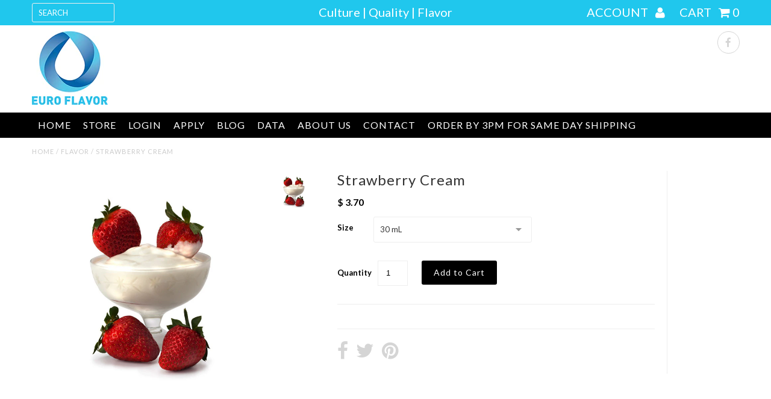

--- FILE ---
content_type: text/html; charset=utf-8
request_url: https://euroflavor.com/products/strawberry-cream
body_size: 16136
content:
<!DOCTYPE html>
<!--[if lt IE 7 ]><html class="ie ie6" lang="en"> <![endif]-->
<!--[if IE 7 ]><html class="ie ie7" lang="en"> <![endif]-->
<!--[if IE 8 ]><html class="ie ie8" lang="en"> <![endif]-->
<!--[if (gte IE 9)|!(IE)]><!--><html lang="en"> <!--<![endif]-->
<head>

  <!-- orankl js -->
  <script type="text/javascript">
  (function e(){var e=document.createElement("script");e.type="text/javascript",e.async=true,e.src="https://www.orankl.com/javascript?store_key=2b8b7539-80f6-47d1-8b45-3fdf5f4aba88";var t=document.getElementsByTagName("script")[0];t.parentNode.insertBefore(e,t)})();
  </script>
  <!-- end orankl js -->
    


    
    
  
  
  

  
  
  <link href='//fonts.googleapis.com/css?family=Lato:300,400,700' rel='stylesheet' type='text/css'>
    
  
  
     

  
     

  
    

  
       

  
    
  
  
  
  
  
  
  
  
      

  
   
  
  
     
  
  
      

  <meta charset="utf-8" />
  
  


  <!-- Basic Page Needs
================================================== -->

  <title>
    Strawberry Cream &ndash; EuroFlavor
  </title>
  
  <link rel="canonical" href="https://euroflavor.com/products/strawberry-cream" />


  <!-- CSS
================================================== -->

  <link href="//euroflavor.com/cdn/shop/t/4/assets/stylesheet.css?v=65415657485694089891454369337" rel="stylesheet" type="text/css" media="all" />
  <link href="//euroflavor.com/cdn/shop/t/4/assets/font-awesome.css?v=41792228249477712491438190088" rel="stylesheet" type="text/css" media="all" />
  <link href="//euroflavor.com/cdn/shop/t/4/assets/flexslider.css?v=105647861003213159211670951895" rel="stylesheet" type="text/css" media="all" />
  <link href="//euroflavor.com/cdn/shop/t/4/assets/queries.css?v=30557484227434305691438190094" rel="stylesheet" type="text/css" media="all" />
  <link href="//euroflavor.com/cdn/shop/t/4/assets/jquery.fancybox.css?v=104162483970582396141674755691" rel="stylesheet" type="text/css" media="all" />
  <link href="//euroflavor.com/cdn/shop/t/4/assets/jquery.fs.selecter.css?v=158034278247954282271438190090" rel="stylesheet" type="text/css" media="all" />
  <link href="//euroflavor.com/cdn/shop/t/4/assets/custom.css?v=111603181540343972631438190093" rel="stylesheet" type="text/css" media="all" />

  <!--[if LTE IE 8]>
  <link href="//euroflavor.com/cdn/shop/t/4/assets/gridlock.ie.css?v=133506513823680828761438190089" rel="stylesheet" type="text/css" media="all" />  
  <![endif]--> 
    <!--[if IE 7]>
  <link href="//euroflavor.com/cdn/shop/t/4/assets/font-awesome-ie7.css?v=111952797986497000111438190088" rel="stylesheet" type="text/css" media="all" />
  <![endif]-->

  <!-- JS
================================================== -->


  <script type="text/javascript" src="//ajax.googleapis.com/ajax/libs/jquery/1.9.1/jquery.min.js"></script>

  <script src="//euroflavor.com/cdn/shop/t/4/assets/theme.js?v=5326364742000847841452101672" type="text/javascript"></script> 
  <script src="//euroflavor.com/cdn/shopifycloud/storefront/assets/themes_support/option_selection-b017cd28.js" type="text/javascript"></script>  
  <script src="//euroflavor.com/cdn/shop/t/4/assets/handlebars.js?v=145461055731307658311438190089" type="text/javascript"></script>
  <script src="//euroflavor.com/cdn/shop/t/4/assets/api.js?v=21623835374701226801438190087" type="text/javascript"></script>  
  <script src="//euroflavor.com/cdn/shop/t/4/assets/jquery.flexslider.js?v=87967274170219106311438190090" type="text/javascript"></script>
  <script src="//euroflavor.com/cdn/shop/t/4/assets/jquery.fs.selecter.min.js?v=120738907725164342901438190090" type="text/javascript"></script>
  <script src="//euroflavor.com/cdn/shop/t/4/assets/jquery.fancybox.pack.js?v=98388074616830255951438190090" type="text/javascript"></script>
  <script src="//euroflavor.com/cdn/shop/t/4/assets/jquery.easing.1.3.js?v=172541285191835633401438190090" type="text/javascript"></script>
  <script src="//euroflavor.com/cdn/shop/t/4/assets/jquery.placeholder.js?v=23817066470502801731438190090" type="text/javascript"></script>
  <script src="//euroflavor.com/cdn/shop/t/4/assets/jquery.zoom.js?v=133502941219315947591438190091" type="text/javascript"></script>
  <script src="//euroflavor.com/cdn/shop/t/4/assets/jquery.cookie.js?v=61671871682430135081438190090" type="text/javascript"></script>
  <script src="//euroflavor.com/cdn/shop/t/4/assets/jquery.fs.shifter.js?v=49917305197206640071438190090" type="text/javascript"></script>


  <script src="//euroflavor.com/cdn/shop/t/4/assets/instafeed.js?v=84252669018188223871438190090" type="text/javascript"></script>

  <!--[if lt IE 9]>
<script src="//html5shim.googlecode.com/svn/trunk/html5.js"></script>
<![endif]-->

  <meta name="viewport" content="width=device-width, initial-scale=1, maximum-scale=1">

  <!-- Favicons
================================================== -->

  <link rel="shortcut icon" href="//euroflavor.com/cdn/shop/t/4/assets/favicon.png?v=67932103424451981971440735020">

  

  <script>window.performance && window.performance.mark && window.performance.mark('shopify.content_for_header.start');</script><meta id="shopify-digital-wallet" name="shopify-digital-wallet" content="/9349248/digital_wallets/dialog">
<link rel="alternate" type="application/json+oembed" href="https://euroflavor.com/products/strawberry-cream.oembed">
<script async="async" src="/checkouts/internal/preloads.js?locale=en-US"></script>
<script id="shopify-features" type="application/json">{"accessToken":"e32b616ca880e4bbcd49322536245678","betas":["rich-media-storefront-analytics"],"domain":"euroflavor.com","predictiveSearch":true,"shopId":9349248,"locale":"en"}</script>
<script>var Shopify = Shopify || {};
Shopify.shop = "euroflavor.myshopify.com";
Shopify.locale = "en";
Shopify.currency = {"active":"USD","rate":"1.0"};
Shopify.country = "US";
Shopify.theme = {"name":"Fashionopolism","id":32804548,"schema_name":null,"schema_version":null,"theme_store_id":141,"role":"main"};
Shopify.theme.handle = "null";
Shopify.theme.style = {"id":null,"handle":null};
Shopify.cdnHost = "euroflavor.com/cdn";
Shopify.routes = Shopify.routes || {};
Shopify.routes.root = "/";</script>
<script type="module">!function(o){(o.Shopify=o.Shopify||{}).modules=!0}(window);</script>
<script>!function(o){function n(){var o=[];function n(){o.push(Array.prototype.slice.apply(arguments))}return n.q=o,n}var t=o.Shopify=o.Shopify||{};t.loadFeatures=n(),t.autoloadFeatures=n()}(window);</script>
<script id="shop-js-analytics" type="application/json">{"pageType":"product"}</script>
<script defer="defer" async type="module" src="//euroflavor.com/cdn/shopifycloud/shop-js/modules/v2/client.init-shop-cart-sync_WVOgQShq.en.esm.js"></script>
<script defer="defer" async type="module" src="//euroflavor.com/cdn/shopifycloud/shop-js/modules/v2/chunk.common_C_13GLB1.esm.js"></script>
<script defer="defer" async type="module" src="//euroflavor.com/cdn/shopifycloud/shop-js/modules/v2/chunk.modal_CLfMGd0m.esm.js"></script>
<script type="module">
  await import("//euroflavor.com/cdn/shopifycloud/shop-js/modules/v2/client.init-shop-cart-sync_WVOgQShq.en.esm.js");
await import("//euroflavor.com/cdn/shopifycloud/shop-js/modules/v2/chunk.common_C_13GLB1.esm.js");
await import("//euroflavor.com/cdn/shopifycloud/shop-js/modules/v2/chunk.modal_CLfMGd0m.esm.js");

  window.Shopify.SignInWithShop?.initShopCartSync?.({"fedCMEnabled":true,"windoidEnabled":true});

</script>
<script>(function() {
  var isLoaded = false;
  function asyncLoad() {
    if (isLoaded) return;
    isLoaded = true;
    var urls = ["\/\/d1liekpayvooaz.cloudfront.net\/apps\/bouncer\/bouncer.js?shop=euroflavor.myshopify.com","\/\/d1liekpayvooaz.cloudfront.net\/apps\/customizery\/customizery.js?shop=euroflavor.myshopify.com","https:\/\/cdn.hextom.com\/js\/freeshippingbar.js?shop=euroflavor.myshopify.com"];
    for (var i = 0; i < urls.length; i++) {
      var s = document.createElement('script');
      s.type = 'text/javascript';
      s.async = true;
      s.src = urls[i];
      var x = document.getElementsByTagName('script')[0];
      x.parentNode.insertBefore(s, x);
    }
  };
  if(window.attachEvent) {
    window.attachEvent('onload', asyncLoad);
  } else {
    window.addEventListener('load', asyncLoad, false);
  }
})();</script>
<script id="__st">var __st={"a":9349248,"offset":-21600,"reqid":"418efd4e-e2ce-4ed0-b07f-29c26e8ecc8a-1769671961","pageurl":"euroflavor.com\/products\/strawberry-cream","u":"3805ae3f93c6","p":"product","rtyp":"product","rid":6165116228};</script>
<script>window.ShopifyPaypalV4VisibilityTracking = true;</script>
<script id="captcha-bootstrap">!function(){'use strict';const t='contact',e='account',n='new_comment',o=[[t,t],['blogs',n],['comments',n],[t,'customer']],c=[[e,'customer_login'],[e,'guest_login'],[e,'recover_customer_password'],[e,'create_customer']],r=t=>t.map((([t,e])=>`form[action*='/${t}']:not([data-nocaptcha='true']) input[name='form_type'][value='${e}']`)).join(','),a=t=>()=>t?[...document.querySelectorAll(t)].map((t=>t.form)):[];function s(){const t=[...o],e=r(t);return a(e)}const i='password',u='form_key',d=['recaptcha-v3-token','g-recaptcha-response','h-captcha-response',i],f=()=>{try{return window.sessionStorage}catch{return}},m='__shopify_v',_=t=>t.elements[u];function p(t,e,n=!1){try{const o=window.sessionStorage,c=JSON.parse(o.getItem(e)),{data:r}=function(t){const{data:e,action:n}=t;return t[m]||n?{data:e,action:n}:{data:t,action:n}}(c);for(const[e,n]of Object.entries(r))t.elements[e]&&(t.elements[e].value=n);n&&o.removeItem(e)}catch(o){console.error('form repopulation failed',{error:o})}}const l='form_type',E='cptcha';function T(t){t.dataset[E]=!0}const w=window,h=w.document,L='Shopify',v='ce_forms',y='captcha';let A=!1;((t,e)=>{const n=(g='f06e6c50-85a8-45c8-87d0-21a2b65856fe',I='https://cdn.shopify.com/shopifycloud/storefront-forms-hcaptcha/ce_storefront_forms_captcha_hcaptcha.v1.5.2.iife.js',D={infoText:'Protected by hCaptcha',privacyText:'Privacy',termsText:'Terms'},(t,e,n)=>{const o=w[L][v],c=o.bindForm;if(c)return c(t,g,e,D).then(n);var r;o.q.push([[t,g,e,D],n]),r=I,A||(h.body.append(Object.assign(h.createElement('script'),{id:'captcha-provider',async:!0,src:r})),A=!0)});var g,I,D;w[L]=w[L]||{},w[L][v]=w[L][v]||{},w[L][v].q=[],w[L][y]=w[L][y]||{},w[L][y].protect=function(t,e){n(t,void 0,e),T(t)},Object.freeze(w[L][y]),function(t,e,n,w,h,L){const[v,y,A,g]=function(t,e,n){const i=e?o:[],u=t?c:[],d=[...i,...u],f=r(d),m=r(i),_=r(d.filter((([t,e])=>n.includes(e))));return[a(f),a(m),a(_),s()]}(w,h,L),I=t=>{const e=t.target;return e instanceof HTMLFormElement?e:e&&e.form},D=t=>v().includes(t);t.addEventListener('submit',(t=>{const e=I(t);if(!e)return;const n=D(e)&&!e.dataset.hcaptchaBound&&!e.dataset.recaptchaBound,o=_(e),c=g().includes(e)&&(!o||!o.value);(n||c)&&t.preventDefault(),c&&!n&&(function(t){try{if(!f())return;!function(t){const e=f();if(!e)return;const n=_(t);if(!n)return;const o=n.value;o&&e.removeItem(o)}(t);const e=Array.from(Array(32),(()=>Math.random().toString(36)[2])).join('');!function(t,e){_(t)||t.append(Object.assign(document.createElement('input'),{type:'hidden',name:u})),t.elements[u].value=e}(t,e),function(t,e){const n=f();if(!n)return;const o=[...t.querySelectorAll(`input[type='${i}']`)].map((({name:t})=>t)),c=[...d,...o],r={};for(const[a,s]of new FormData(t).entries())c.includes(a)||(r[a]=s);n.setItem(e,JSON.stringify({[m]:1,action:t.action,data:r}))}(t,e)}catch(e){console.error('failed to persist form',e)}}(e),e.submit())}));const S=(t,e)=>{t&&!t.dataset[E]&&(n(t,e.some((e=>e===t))),T(t))};for(const o of['focusin','change'])t.addEventListener(o,(t=>{const e=I(t);D(e)&&S(e,y())}));const B=e.get('form_key'),M=e.get(l),P=B&&M;t.addEventListener('DOMContentLoaded',(()=>{const t=y();if(P)for(const e of t)e.elements[l].value===M&&p(e,B);[...new Set([...A(),...v().filter((t=>'true'===t.dataset.shopifyCaptcha))])].forEach((e=>S(e,t)))}))}(h,new URLSearchParams(w.location.search),n,t,e,['guest_login'])})(!0,!0)}();</script>
<script integrity="sha256-4kQ18oKyAcykRKYeNunJcIwy7WH5gtpwJnB7kiuLZ1E=" data-source-attribution="shopify.loadfeatures" defer="defer" src="//euroflavor.com/cdn/shopifycloud/storefront/assets/storefront/load_feature-a0a9edcb.js" crossorigin="anonymous"></script>
<script data-source-attribution="shopify.dynamic_checkout.dynamic.init">var Shopify=Shopify||{};Shopify.PaymentButton=Shopify.PaymentButton||{isStorefrontPortableWallets:!0,init:function(){window.Shopify.PaymentButton.init=function(){};var t=document.createElement("script");t.src="https://euroflavor.com/cdn/shopifycloud/portable-wallets/latest/portable-wallets.en.js",t.type="module",document.head.appendChild(t)}};
</script>
<script data-source-attribution="shopify.dynamic_checkout.buyer_consent">
  function portableWalletsHideBuyerConsent(e){var t=document.getElementById("shopify-buyer-consent"),n=document.getElementById("shopify-subscription-policy-button");t&&n&&(t.classList.add("hidden"),t.setAttribute("aria-hidden","true"),n.removeEventListener("click",e))}function portableWalletsShowBuyerConsent(e){var t=document.getElementById("shopify-buyer-consent"),n=document.getElementById("shopify-subscription-policy-button");t&&n&&(t.classList.remove("hidden"),t.removeAttribute("aria-hidden"),n.addEventListener("click",e))}window.Shopify?.PaymentButton&&(window.Shopify.PaymentButton.hideBuyerConsent=portableWalletsHideBuyerConsent,window.Shopify.PaymentButton.showBuyerConsent=portableWalletsShowBuyerConsent);
</script>
<script data-source-attribution="shopify.dynamic_checkout.cart.bootstrap">document.addEventListener("DOMContentLoaded",(function(){function t(){return document.querySelector("shopify-accelerated-checkout-cart, shopify-accelerated-checkout")}if(t())Shopify.PaymentButton.init();else{new MutationObserver((function(e,n){t()&&(Shopify.PaymentButton.init(),n.disconnect())})).observe(document.body,{childList:!0,subtree:!0})}}));
</script>

<script>window.performance && window.performance.mark && window.performance.mark('shopify.content_for_header.end');</script>


  <script type="text/javascript">

    $(window).load(function() {  
      $('.prod-container').matchHeight();

    });
  </script>   

    

<meta property="og:image" content="https://cdn.shopify.com/s/files/1/0934/9248/products/strawberriesandcream-resize.jpg?v=1473176618" />
<meta property="og:image:secure_url" content="https://cdn.shopify.com/s/files/1/0934/9248/products/strawberriesandcream-resize.jpg?v=1473176618" />
<meta property="og:image:width" content="700" />
<meta property="og:image:height" content="700" />
<link href="https://monorail-edge.shopifysvc.com" rel="dns-prefetch">
<script>(function(){if ("sendBeacon" in navigator && "performance" in window) {try {var session_token_from_headers = performance.getEntriesByType('navigation')[0].serverTiming.find(x => x.name == '_s').description;} catch {var session_token_from_headers = undefined;}var session_cookie_matches = document.cookie.match(/_shopify_s=([^;]*)/);var session_token_from_cookie = session_cookie_matches && session_cookie_matches.length === 2 ? session_cookie_matches[1] : "";var session_token = session_token_from_headers || session_token_from_cookie || "";function handle_abandonment_event(e) {var entries = performance.getEntries().filter(function(entry) {return /monorail-edge.shopifysvc.com/.test(entry.name);});if (!window.abandonment_tracked && entries.length === 0) {window.abandonment_tracked = true;var currentMs = Date.now();var navigation_start = performance.timing.navigationStart;var payload = {shop_id: 9349248,url: window.location.href,navigation_start,duration: currentMs - navigation_start,session_token,page_type: "product"};window.navigator.sendBeacon("https://monorail-edge.shopifysvc.com/v1/produce", JSON.stringify({schema_id: "online_store_buyer_site_abandonment/1.1",payload: payload,metadata: {event_created_at_ms: currentMs,event_sent_at_ms: currentMs}}));}}window.addEventListener('pagehide', handle_abandonment_event);}}());</script>
<script id="web-pixels-manager-setup">(function e(e,d,r,n,o){if(void 0===o&&(o={}),!Boolean(null===(a=null===(i=window.Shopify)||void 0===i?void 0:i.analytics)||void 0===a?void 0:a.replayQueue)){var i,a;window.Shopify=window.Shopify||{};var t=window.Shopify;t.analytics=t.analytics||{};var s=t.analytics;s.replayQueue=[],s.publish=function(e,d,r){return s.replayQueue.push([e,d,r]),!0};try{self.performance.mark("wpm:start")}catch(e){}var l=function(){var e={modern:/Edge?\/(1{2}[4-9]|1[2-9]\d|[2-9]\d{2}|\d{4,})\.\d+(\.\d+|)|Firefox\/(1{2}[4-9]|1[2-9]\d|[2-9]\d{2}|\d{4,})\.\d+(\.\d+|)|Chrom(ium|e)\/(9{2}|\d{3,})\.\d+(\.\d+|)|(Maci|X1{2}).+ Version\/(15\.\d+|(1[6-9]|[2-9]\d|\d{3,})\.\d+)([,.]\d+|)( \(\w+\)|)( Mobile\/\w+|) Safari\/|Chrome.+OPR\/(9{2}|\d{3,})\.\d+\.\d+|(CPU[ +]OS|iPhone[ +]OS|CPU[ +]iPhone|CPU IPhone OS|CPU iPad OS)[ +]+(15[._]\d+|(1[6-9]|[2-9]\d|\d{3,})[._]\d+)([._]\d+|)|Android:?[ /-](13[3-9]|1[4-9]\d|[2-9]\d{2}|\d{4,})(\.\d+|)(\.\d+|)|Android.+Firefox\/(13[5-9]|1[4-9]\d|[2-9]\d{2}|\d{4,})\.\d+(\.\d+|)|Android.+Chrom(ium|e)\/(13[3-9]|1[4-9]\d|[2-9]\d{2}|\d{4,})\.\d+(\.\d+|)|SamsungBrowser\/([2-9]\d|\d{3,})\.\d+/,legacy:/Edge?\/(1[6-9]|[2-9]\d|\d{3,})\.\d+(\.\d+|)|Firefox\/(5[4-9]|[6-9]\d|\d{3,})\.\d+(\.\d+|)|Chrom(ium|e)\/(5[1-9]|[6-9]\d|\d{3,})\.\d+(\.\d+|)([\d.]+$|.*Safari\/(?![\d.]+ Edge\/[\d.]+$))|(Maci|X1{2}).+ Version\/(10\.\d+|(1[1-9]|[2-9]\d|\d{3,})\.\d+)([,.]\d+|)( \(\w+\)|)( Mobile\/\w+|) Safari\/|Chrome.+OPR\/(3[89]|[4-9]\d|\d{3,})\.\d+\.\d+|(CPU[ +]OS|iPhone[ +]OS|CPU[ +]iPhone|CPU IPhone OS|CPU iPad OS)[ +]+(10[._]\d+|(1[1-9]|[2-9]\d|\d{3,})[._]\d+)([._]\d+|)|Android:?[ /-](13[3-9]|1[4-9]\d|[2-9]\d{2}|\d{4,})(\.\d+|)(\.\d+|)|Mobile Safari.+OPR\/([89]\d|\d{3,})\.\d+\.\d+|Android.+Firefox\/(13[5-9]|1[4-9]\d|[2-9]\d{2}|\d{4,})\.\d+(\.\d+|)|Android.+Chrom(ium|e)\/(13[3-9]|1[4-9]\d|[2-9]\d{2}|\d{4,})\.\d+(\.\d+|)|Android.+(UC? ?Browser|UCWEB|U3)[ /]?(15\.([5-9]|\d{2,})|(1[6-9]|[2-9]\d|\d{3,})\.\d+)\.\d+|SamsungBrowser\/(5\.\d+|([6-9]|\d{2,})\.\d+)|Android.+MQ{2}Browser\/(14(\.(9|\d{2,})|)|(1[5-9]|[2-9]\d|\d{3,})(\.\d+|))(\.\d+|)|K[Aa][Ii]OS\/(3\.\d+|([4-9]|\d{2,})\.\d+)(\.\d+|)/},d=e.modern,r=e.legacy,n=navigator.userAgent;return n.match(d)?"modern":n.match(r)?"legacy":"unknown"}(),u="modern"===l?"modern":"legacy",c=(null!=n?n:{modern:"",legacy:""})[u],f=function(e){return[e.baseUrl,"/wpm","/b",e.hashVersion,"modern"===e.buildTarget?"m":"l",".js"].join("")}({baseUrl:d,hashVersion:r,buildTarget:u}),m=function(e){var d=e.version,r=e.bundleTarget,n=e.surface,o=e.pageUrl,i=e.monorailEndpoint;return{emit:function(e){var a=e.status,t=e.errorMsg,s=(new Date).getTime(),l=JSON.stringify({metadata:{event_sent_at_ms:s},events:[{schema_id:"web_pixels_manager_load/3.1",payload:{version:d,bundle_target:r,page_url:o,status:a,surface:n,error_msg:t},metadata:{event_created_at_ms:s}}]});if(!i)return console&&console.warn&&console.warn("[Web Pixels Manager] No Monorail endpoint provided, skipping logging."),!1;try{return self.navigator.sendBeacon.bind(self.navigator)(i,l)}catch(e){}var u=new XMLHttpRequest;try{return u.open("POST",i,!0),u.setRequestHeader("Content-Type","text/plain"),u.send(l),!0}catch(e){return console&&console.warn&&console.warn("[Web Pixels Manager] Got an unhandled error while logging to Monorail."),!1}}}}({version:r,bundleTarget:l,surface:e.surface,pageUrl:self.location.href,monorailEndpoint:e.monorailEndpoint});try{o.browserTarget=l,function(e){var d=e.src,r=e.async,n=void 0===r||r,o=e.onload,i=e.onerror,a=e.sri,t=e.scriptDataAttributes,s=void 0===t?{}:t,l=document.createElement("script"),u=document.querySelector("head"),c=document.querySelector("body");if(l.async=n,l.src=d,a&&(l.integrity=a,l.crossOrigin="anonymous"),s)for(var f in s)if(Object.prototype.hasOwnProperty.call(s,f))try{l.dataset[f]=s[f]}catch(e){}if(o&&l.addEventListener("load",o),i&&l.addEventListener("error",i),u)u.appendChild(l);else{if(!c)throw new Error("Did not find a head or body element to append the script");c.appendChild(l)}}({src:f,async:!0,onload:function(){if(!function(){var e,d;return Boolean(null===(d=null===(e=window.Shopify)||void 0===e?void 0:e.analytics)||void 0===d?void 0:d.initialized)}()){var d=window.webPixelsManager.init(e)||void 0;if(d){var r=window.Shopify.analytics;r.replayQueue.forEach((function(e){var r=e[0],n=e[1],o=e[2];d.publishCustomEvent(r,n,o)})),r.replayQueue=[],r.publish=d.publishCustomEvent,r.visitor=d.visitor,r.initialized=!0}}},onerror:function(){return m.emit({status:"failed",errorMsg:"".concat(f," has failed to load")})},sri:function(e){var d=/^sha384-[A-Za-z0-9+/=]+$/;return"string"==typeof e&&d.test(e)}(c)?c:"",scriptDataAttributes:o}),m.emit({status:"loading"})}catch(e){m.emit({status:"failed",errorMsg:(null==e?void 0:e.message)||"Unknown error"})}}})({shopId: 9349248,storefrontBaseUrl: "https://euroflavor.com",extensionsBaseUrl: "https://extensions.shopifycdn.com/cdn/shopifycloud/web-pixels-manager",monorailEndpoint: "https://monorail-edge.shopifysvc.com/unstable/produce_batch",surface: "storefront-renderer",enabledBetaFlags: ["2dca8a86"],webPixelsConfigList: [{"id":"90734767","eventPayloadVersion":"v1","runtimeContext":"LAX","scriptVersion":"1","type":"CUSTOM","privacyPurposes":["ANALYTICS"],"name":"Google Analytics tag (migrated)"},{"id":"shopify-app-pixel","configuration":"{}","eventPayloadVersion":"v1","runtimeContext":"STRICT","scriptVersion":"0450","apiClientId":"shopify-pixel","type":"APP","privacyPurposes":["ANALYTICS","MARKETING"]},{"id":"shopify-custom-pixel","eventPayloadVersion":"v1","runtimeContext":"LAX","scriptVersion":"0450","apiClientId":"shopify-pixel","type":"CUSTOM","privacyPurposes":["ANALYTICS","MARKETING"]}],isMerchantRequest: false,initData: {"shop":{"name":"EuroFlavor","paymentSettings":{"currencyCode":"USD"},"myshopifyDomain":"euroflavor.myshopify.com","countryCode":"US","storefrontUrl":"https:\/\/euroflavor.com"},"customer":null,"cart":null,"checkout":null,"productVariants":[{"price":{"amount":3.7,"currencyCode":"USD"},"product":{"title":"Strawberry Cream","vendor":"EuroFlavor","id":"6165116228","untranslatedTitle":"Strawberry Cream","url":"\/products\/strawberry-cream","type":"Flavor"},"id":"13338445283351","image":{"src":"\/\/euroflavor.com\/cdn\/shop\/products\/strawberriesandcream-resize.jpg?v=1473176618"},"sku":"EF-D-STRCR-SMPL","title":"30 mL","untranslatedTitle":"30 mL"},{"price":{"amount":5.95,"currencyCode":"USD"},"product":{"title":"Strawberry Cream","vendor":"EuroFlavor","id":"6165116228","untranslatedTitle":"Strawberry Cream","url":"\/products\/strawberry-cream","type":"Flavor"},"id":"20942821380","image":{"src":"\/\/euroflavor.com\/cdn\/shop\/products\/strawberriesandcream-resize.jpg?v=1473176618"},"sku":"EF-D-STRCR-4OZ","title":"4oz","untranslatedTitle":"4oz"},{"price":{"amount":22.55,"currencyCode":"USD"},"product":{"title":"Strawberry Cream","vendor":"EuroFlavor","id":"6165116228","untranslatedTitle":"Strawberry Cream","url":"\/products\/strawberry-cream","type":"Flavor"},"id":"20942821444","image":{"src":"\/\/euroflavor.com\/cdn\/shop\/products\/strawberriesandcream-resize.jpg?v=1473176618"},"sku":"EF-D-STRCR-16OZ","title":"16oz","untranslatedTitle":"16oz"},{"price":{"amount":41.33,"currencyCode":"USD"},"product":{"title":"Strawberry Cream","vendor":"EuroFlavor","id":"6165116228","untranslatedTitle":"Strawberry Cream","url":"\/products\/strawberry-cream","type":"Flavor"},"id":"20942821508","image":{"src":"\/\/euroflavor.com\/cdn\/shop\/products\/strawberriesandcream-resize.jpg?v=1473176618"},"sku":"EF-D-STRCR-32OZ","title":"32oz","untranslatedTitle":"32oz"},{"price":{"amount":72.63,"currencyCode":"USD"},"product":{"title":"Strawberry Cream","vendor":"EuroFlavor","id":"6165116228","untranslatedTitle":"Strawberry Cream","url":"\/products\/strawberry-cream","type":"Flavor"},"id":"20942821572","image":{"src":"\/\/euroflavor.com\/cdn\/shop\/products\/strawberriesandcream-resize.jpg?v=1473176618"},"sku":"EF-D-STRCR-HALF","title":"Half-Gallon","untranslatedTitle":"Half-Gallon"},{"price":{"amount":148.85,"currencyCode":"USD"},"product":{"title":"Strawberry Cream","vendor":"EuroFlavor","id":"6165116228","untranslatedTitle":"Strawberry Cream","url":"\/products\/strawberry-cream","type":"Flavor"},"id":"20942821636","image":{"src":"\/\/euroflavor.com\/cdn\/shop\/products\/strawberriesandcream-resize.jpg?v=1473176618"},"sku":"EF-D-STRCR-GALL","title":"Gallon","untranslatedTitle":"Gallon"}],"purchasingCompany":null},},"https://euroflavor.com/cdn","1d2a099fw23dfb22ep557258f5m7a2edbae",{"modern":"","legacy":""},{"shopId":"9349248","storefrontBaseUrl":"https:\/\/euroflavor.com","extensionBaseUrl":"https:\/\/extensions.shopifycdn.com\/cdn\/shopifycloud\/web-pixels-manager","surface":"storefront-renderer","enabledBetaFlags":"[\"2dca8a86\"]","isMerchantRequest":"false","hashVersion":"1d2a099fw23dfb22ep557258f5m7a2edbae","publish":"custom","events":"[[\"page_viewed\",{}],[\"product_viewed\",{\"productVariant\":{\"price\":{\"amount\":3.7,\"currencyCode\":\"USD\"},\"product\":{\"title\":\"Strawberry Cream\",\"vendor\":\"EuroFlavor\",\"id\":\"6165116228\",\"untranslatedTitle\":\"Strawberry Cream\",\"url\":\"\/products\/strawberry-cream\",\"type\":\"Flavor\"},\"id\":\"13338445283351\",\"image\":{\"src\":\"\/\/euroflavor.com\/cdn\/shop\/products\/strawberriesandcream-resize.jpg?v=1473176618\"},\"sku\":\"EF-D-STRCR-SMPL\",\"title\":\"30 mL\",\"untranslatedTitle\":\"30 mL\"}}]]"});</script><script>
  window.ShopifyAnalytics = window.ShopifyAnalytics || {};
  window.ShopifyAnalytics.meta = window.ShopifyAnalytics.meta || {};
  window.ShopifyAnalytics.meta.currency = 'USD';
  var meta = {"product":{"id":6165116228,"gid":"gid:\/\/shopify\/Product\/6165116228","vendor":"EuroFlavor","type":"Flavor","handle":"strawberry-cream","variants":[{"id":13338445283351,"price":370,"name":"Strawberry Cream - 30 mL","public_title":"30 mL","sku":"EF-D-STRCR-SMPL"},{"id":20942821380,"price":595,"name":"Strawberry Cream - 4oz","public_title":"4oz","sku":"EF-D-STRCR-4OZ"},{"id":20942821444,"price":2255,"name":"Strawberry Cream - 16oz","public_title":"16oz","sku":"EF-D-STRCR-16OZ"},{"id":20942821508,"price":4133,"name":"Strawberry Cream - 32oz","public_title":"32oz","sku":"EF-D-STRCR-32OZ"},{"id":20942821572,"price":7263,"name":"Strawberry Cream - Half-Gallon","public_title":"Half-Gallon","sku":"EF-D-STRCR-HALF"},{"id":20942821636,"price":14885,"name":"Strawberry Cream - Gallon","public_title":"Gallon","sku":"EF-D-STRCR-GALL"}],"remote":false},"page":{"pageType":"product","resourceType":"product","resourceId":6165116228,"requestId":"418efd4e-e2ce-4ed0-b07f-29c26e8ecc8a-1769671961"}};
  for (var attr in meta) {
    window.ShopifyAnalytics.meta[attr] = meta[attr];
  }
</script>
<script class="analytics">
  (function () {
    var customDocumentWrite = function(content) {
      var jquery = null;

      if (window.jQuery) {
        jquery = window.jQuery;
      } else if (window.Checkout && window.Checkout.$) {
        jquery = window.Checkout.$;
      }

      if (jquery) {
        jquery('body').append(content);
      }
    };

    var hasLoggedConversion = function(token) {
      if (token) {
        return document.cookie.indexOf('loggedConversion=' + token) !== -1;
      }
      return false;
    }

    var setCookieIfConversion = function(token) {
      if (token) {
        var twoMonthsFromNow = new Date(Date.now());
        twoMonthsFromNow.setMonth(twoMonthsFromNow.getMonth() + 2);

        document.cookie = 'loggedConversion=' + token + '; expires=' + twoMonthsFromNow;
      }
    }

    var trekkie = window.ShopifyAnalytics.lib = window.trekkie = window.trekkie || [];
    if (trekkie.integrations) {
      return;
    }
    trekkie.methods = [
      'identify',
      'page',
      'ready',
      'track',
      'trackForm',
      'trackLink'
    ];
    trekkie.factory = function(method) {
      return function() {
        var args = Array.prototype.slice.call(arguments);
        args.unshift(method);
        trekkie.push(args);
        return trekkie;
      };
    };
    for (var i = 0; i < trekkie.methods.length; i++) {
      var key = trekkie.methods[i];
      trekkie[key] = trekkie.factory(key);
    }
    trekkie.load = function(config) {
      trekkie.config = config || {};
      trekkie.config.initialDocumentCookie = document.cookie;
      var first = document.getElementsByTagName('script')[0];
      var script = document.createElement('script');
      script.type = 'text/javascript';
      script.onerror = function(e) {
        var scriptFallback = document.createElement('script');
        scriptFallback.type = 'text/javascript';
        scriptFallback.onerror = function(error) {
                var Monorail = {
      produce: function produce(monorailDomain, schemaId, payload) {
        var currentMs = new Date().getTime();
        var event = {
          schema_id: schemaId,
          payload: payload,
          metadata: {
            event_created_at_ms: currentMs,
            event_sent_at_ms: currentMs
          }
        };
        return Monorail.sendRequest("https://" + monorailDomain + "/v1/produce", JSON.stringify(event));
      },
      sendRequest: function sendRequest(endpointUrl, payload) {
        // Try the sendBeacon API
        if (window && window.navigator && typeof window.navigator.sendBeacon === 'function' && typeof window.Blob === 'function' && !Monorail.isIos12()) {
          var blobData = new window.Blob([payload], {
            type: 'text/plain'
          });

          if (window.navigator.sendBeacon(endpointUrl, blobData)) {
            return true;
          } // sendBeacon was not successful

        } // XHR beacon

        var xhr = new XMLHttpRequest();

        try {
          xhr.open('POST', endpointUrl);
          xhr.setRequestHeader('Content-Type', 'text/plain');
          xhr.send(payload);
        } catch (e) {
          console.log(e);
        }

        return false;
      },
      isIos12: function isIos12() {
        return window.navigator.userAgent.lastIndexOf('iPhone; CPU iPhone OS 12_') !== -1 || window.navigator.userAgent.lastIndexOf('iPad; CPU OS 12_') !== -1;
      }
    };
    Monorail.produce('monorail-edge.shopifysvc.com',
      'trekkie_storefront_load_errors/1.1',
      {shop_id: 9349248,
      theme_id: 32804548,
      app_name: "storefront",
      context_url: window.location.href,
      source_url: "//euroflavor.com/cdn/s/trekkie.storefront.a804e9514e4efded663580eddd6991fcc12b5451.min.js"});

        };
        scriptFallback.async = true;
        scriptFallback.src = '//euroflavor.com/cdn/s/trekkie.storefront.a804e9514e4efded663580eddd6991fcc12b5451.min.js';
        first.parentNode.insertBefore(scriptFallback, first);
      };
      script.async = true;
      script.src = '//euroflavor.com/cdn/s/trekkie.storefront.a804e9514e4efded663580eddd6991fcc12b5451.min.js';
      first.parentNode.insertBefore(script, first);
    };
    trekkie.load(
      {"Trekkie":{"appName":"storefront","development":false,"defaultAttributes":{"shopId":9349248,"isMerchantRequest":null,"themeId":32804548,"themeCityHash":"10556594640337864450","contentLanguage":"en","currency":"USD","eventMetadataId":"6b534ec8-3020-40a8-ae33-83d28687ea84"},"isServerSideCookieWritingEnabled":true,"monorailRegion":"shop_domain","enabledBetaFlags":["65f19447","b5387b81"]},"Session Attribution":{},"S2S":{"facebookCapiEnabled":false,"source":"trekkie-storefront-renderer","apiClientId":580111}}
    );

    var loaded = false;
    trekkie.ready(function() {
      if (loaded) return;
      loaded = true;

      window.ShopifyAnalytics.lib = window.trekkie;

      var originalDocumentWrite = document.write;
      document.write = customDocumentWrite;
      try { window.ShopifyAnalytics.merchantGoogleAnalytics.call(this); } catch(error) {};
      document.write = originalDocumentWrite;

      window.ShopifyAnalytics.lib.page(null,{"pageType":"product","resourceType":"product","resourceId":6165116228,"requestId":"418efd4e-e2ce-4ed0-b07f-29c26e8ecc8a-1769671961","shopifyEmitted":true});

      var match = window.location.pathname.match(/checkouts\/(.+)\/(thank_you|post_purchase)/)
      var token = match? match[1]: undefined;
      if (!hasLoggedConversion(token)) {
        setCookieIfConversion(token);
        window.ShopifyAnalytics.lib.track("Viewed Product",{"currency":"USD","variantId":13338445283351,"productId":6165116228,"productGid":"gid:\/\/shopify\/Product\/6165116228","name":"Strawberry Cream - 30 mL","price":"3.70","sku":"EF-D-STRCR-SMPL","brand":"EuroFlavor","variant":"30 mL","category":"Flavor","nonInteraction":true,"remote":false},undefined,undefined,{"shopifyEmitted":true});
      window.ShopifyAnalytics.lib.track("monorail:\/\/trekkie_storefront_viewed_product\/1.1",{"currency":"USD","variantId":13338445283351,"productId":6165116228,"productGid":"gid:\/\/shopify\/Product\/6165116228","name":"Strawberry Cream - 30 mL","price":"3.70","sku":"EF-D-STRCR-SMPL","brand":"EuroFlavor","variant":"30 mL","category":"Flavor","nonInteraction":true,"remote":false,"referer":"https:\/\/euroflavor.com\/products\/strawberry-cream"});
      }
    });


        var eventsListenerScript = document.createElement('script');
        eventsListenerScript.async = true;
        eventsListenerScript.src = "//euroflavor.com/cdn/shopifycloud/storefront/assets/shop_events_listener-3da45d37.js";
        document.getElementsByTagName('head')[0].appendChild(eventsListenerScript);

})();</script>
  <script>
  if (!window.ga || (window.ga && typeof window.ga !== 'function')) {
    window.ga = function ga() {
      (window.ga.q = window.ga.q || []).push(arguments);
      if (window.Shopify && window.Shopify.analytics && typeof window.Shopify.analytics.publish === 'function') {
        window.Shopify.analytics.publish("ga_stub_called", {}, {sendTo: "google_osp_migration"});
      }
      console.error("Shopify's Google Analytics stub called with:", Array.from(arguments), "\nSee https://help.shopify.com/manual/promoting-marketing/pixels/pixel-migration#google for more information.");
    };
    if (window.Shopify && window.Shopify.analytics && typeof window.Shopify.analytics.publish === 'function') {
      window.Shopify.analytics.publish("ga_stub_initialized", {}, {sendTo: "google_osp_migration"});
    }
  }
</script>
<script
  defer
  src="https://euroflavor.com/cdn/shopifycloud/perf-kit/shopify-perf-kit-3.1.0.min.js"
  data-application="storefront-renderer"
  data-shop-id="9349248"
  data-render-region="gcp-us-east1"
  data-page-type="product"
  data-theme-instance-id="32804548"
  data-theme-name=""
  data-theme-version=""
  data-monorail-region="shop_domain"
  data-resource-timing-sampling-rate="10"
  data-shs="true"
  data-shs-beacon="true"
  data-shs-export-with-fetch="true"
  data-shs-logs-sample-rate="1"
  data-shs-beacon-endpoint="https://euroflavor.com/api/collect"
></script>
</head>

<body class="gridlock shifter product">

  <div id="mobile-only">
    <div class="row">
      <ul id="mobile-menu" class="mobile-3">
        <li><a href="/"><i class="fa fa-home"></i></a></li>
        
        <li>
                             
          <a href="/account/login"><i class="fa fa-user"></i></a>
          
        </li>
        
                
        <li><a href="/cart"><i class="fa fa-shopping-cart"></i> <span class="item_count">0</span></a></li>
        <li class="shifter-handle"></li>
      </ul>
    </div>
  </div>

  <div class="shifter-page">    
    <div class="page-wrap">
      <header>
        <div id="top-bar">
          <div class="row">
            <div class="desktop-3 tablet-2 mobile-half">
              <form action="/search" method="get">
                <input type="text" name="q" id="q" placeholder="SEARCH" />
              </form>           
            </div>

            <div class="desktop-6 tablet-2 mobile-half">
              Culture | Quality | Flavor
            </div>

            <ul id="cart" class="desktop-3 tablet-2 mobile-3">            
              
              <li>
                                   
                <a href="/account/login">ACCOUNT  <i class="fa fa-user"></i></a>
                
              </li>
              
              
              <li class="cart-overview"><a href="/cart">CART <i class="fa fa-shopping-cart"></i> <span class="item_count">0</span></a>
                
              </li>
            </ul> 
          </div>

        </div>

        <div class="clear"></div>

        <div id="identity" class="row">        
          <div id="logo" class="desktop-7 tablet-9 mobile-3">       
            
            <a href="/"><img src="//euroflavor.com/cdn/shop/t/4/assets/logo.png?v=38695231257747049571438190993" alt="EuroFlavor" style="border: 0;"/></a>
                       
          </div>  


          <ul id="social-links" class="desktop-4 mobile-3">
            <li><a href="https://www.facebook.com/euroflavor" target="_blank"><i class="fa fa-facebook"></i></a></li>
            
            
            
            
            
            
          </ul>                

        </div>

      </header>

      <nav id="nav" role="navigation">
        <div id="navigation" class="row">      

          <ul id="nav" class="desktop-12 mobile-3">
            
                        
            
            
            <li><a href="/" title="">Home</a></li>
            
            
                        
            
            
            <li><a href="/collections/all" title="">Store</a></li>
            
            
                        
            
            
            <li><a href="http://euroflavor.com/account/login" title="">Login</a></li>
            
            
                        
            
            
            <li><a href="/pages/application" title="">Apply</a></li>
            
            
                        
            
            
            <li><a href="/blogs/news" title="">Blog</a></li>
            
            
                        
            
            
            <li><a href="/pages/data" title="">Data</a></li>
            
            
                        
            
            
            <li><a href="/pages/about-us" title="">About Us</a></li>
            
            
                        
            
            
            <li><a href="/pages/contact-us" title="">Contact</a></li>
            
            
                        
            
            
            <li><a href="/" title="">Order by 3PM for Same Day Shipping</a></li>
            
            
          </ul> 
        </div> 

      </nav>	        

      <div class="row">
                
      </div>

      <div class="clear"></div>


      	
      <div id="content" class="row">	
        
        
          <div id="breadcrumb" class="desktop-12">
    <a href="/" class="homepage-link" title="Home">Home</a>
    
    
    <span class="separator"> / </span> 
    <a href="/collections/types?q=Flavor" title="Flavor">Flavor</a>
    
    <span class="separator"> / </span>
    <span class="page-title">Strawberry Cream</span>
    
  </div>
<div class="clear"></div>
	
        	
        
        <div id="product-6165116228">

  <div id="mob-product-images" class="owl-carousel desktop-hide tablet-hide mobile-3">
    
    <div class="mthumb"><img src="//euroflavor.com/cdn/shop/products/strawberriesandcream-resize.jpg?v=1473176618" alt="Strawberry Cream"></div>
    
  </div>    


  <div id="product-photos" class="desktop-5  tablet-3 mobile-hide">

    
    

    
    <div class="bigimage-6165116228 desktop-10 tablet-5">
      <img id="6165116228" data-image-id="15961518408" src="//euroflavor.com/cdn/shop/products/strawberriesandcream-resize.jpg?v=1473176618" alt='Strawberry Cream' title="Strawberry Cream"/>
    </div>
        
    <a href="//euroflavor.com/cdn/shop/products/strawberriesandcream-resize.jpg?v=1473176618" data-image-id="15961518408" class="clicker-6165116228">
      <img class="thumbnail desktop-2 tablet-1" src="//euroflavor.com/cdn/shop/products/strawberriesandcream-resize_medium.jpg?v=1473176618" alt="Strawberry Cream" data-image-id="15961518408" />
    </a>
     
  </div>

  <script>
    $('.bigimage-6165116228').zoom();		

      $('.clicker-6165116228').click(function() {
      var newImage = $(this).attr('href');
    $( '.bigimage-6165116228 img' ).attr({ src: newImage }); 
      return false;
    });
  </script>

  















<!-- wbuyx_price_min 370
saw_product_price 370
-->






  <div id="product-right" class="desktop-7 tablet-3 mobile-3">
    <div id="product-description" class="desktop-10 tablet-6 mobile-3">
      
      <h1>Strawberry Cream</h1>
      <p class="product-price2">
        

  
          <!-- original prices here -->
              
              <span class="product-price" itemprop="price">$ 3.70</span>
              
  
        
        
      </p>    

      <form action="/cart/add" method="post" data-money-format="$ {{amount}}" data-option-index="" id="product-form-6165116228">
  
  <div class="select">
    <label>Size</label>
    <select id="product-select-6165116228" name='id'>
      
      <option  selected="selected"  value="13338445283351">30 mL - $ 3.70</option>
      
      <option  value="20942821380">4oz - $ 5.95</option>
      
      <option  value="20942821444">16oz - $ 22.55</option>
      
      <option  value="20942821508">32oz - $ 41.33</option>
      
      <option  value="20942821572">Half-Gallon - $ 72.63</option>
      
      <option  value="20942821636">Gallon - $ 148.85</option>
      
    </select>
  </div>
  

    
  <div id="product-add">
    <label for="quantity">Quantity</label> 
    <input min="1" type="number" id="quantity" name="quantity" value="1" />
    <input type="submit" name="button" class="add" value="Add to Cart" />
  </div>
  <p class="add-to-cart-msg"></p>
  

  <div class="clear"></div>

</form>


  
   


<script>
  // Shopify Product form requirement
  selectCallback = function(variant, selector) {
    var $product = $('#product-' + selector.product.id);    
    if (variant && variant.available == true) {
      if(variant.compare_at_price > variant.price){
        $('.was', $product).html(Shopify.formatMoney(variant.compare_at_price, $('form', $product).data('money-format')))        
      } else {
        $('.was', $product).text('')
      } 
      $('.product-price', $product).html(Shopify.formatMoney(variant.price, $('form', $product).data('money-format'))) 
      $('.add', $product).removeClass('disabled').removeAttr('disabled').val('Add to Cart');
        } else {
        var message = variant ? "Sold Out" : "Sold Out";
        $('.was', $product).text('')
      $('.product-price', $product).text(message);
      $('.add', $product).addClass('disabled').attr('disabled', 'disabled').val(message); 
    } 


    if (variant && variant.featured_image) {
      var original_image = $(".bigimage-6165116228 img"), new_image = variant.featured_image;
		Shopify.Image.switchImage(new_image, original_image[0], function (new_image_src, original_image, element) {

        $(element).attr('src', new_image_src);   

        $('.thumbnail[data-image-id="' + variant.featured_image.id + '"]').trigger('click');

                
        $('.zoomImg').attr('src', new_image_src);
        
      });
    }    
  }; 
</script>


















<!-- wbuyx_price_min 370
saw_product_price 370
-->






<script type="text/javascript">


  $(function() {

           function sawholesale_product_json6165116228(product) {
             var saw_discount_js = 1
                 if (saw_discount_js == 1) {
                 return product 
                 }
             var saw_product_compare_at_price_js, variant_price
             for (var vi = 0, vlen = product.variants.length; vi < vlen; vi++) {
                 saw_product_compare_at_price_js = product.variants[vi].compare_at_price
                 if (saw_product_compare_at_price_js == null) {
                   saw_product_compare_at_price_js = product.variants[vi].price 
                 }
                 variant_price = saw_product_compare_at_price_js * saw_discount_js
                 if (variant_price > product.variants[vi].price) {
                   variant_price = product.variants[vi].price
                 }
               
                 product.variants[vi].price = variant_price
                 if (saw_product_compare_at_price_js > variant_price) {                   
                 	product.variants[vi].compare_at_price = saw_product_compare_at_price_js
                 }
             }
             product.price = product.variants[0].price
             product.compare_at_price = product.variants[0].compare_at_price
             product.compare_at_price_min = product.variants[0].compare_at_price_min
             product.compare_at_price_max = product.variants[0].compare_at_price_max

          	//console.log(product)
             return product
          }


    
    $product = $('#product-' + 6165116228);
      if($('.single-option-selector', $product).length == 0) {             
      new Shopify.OptionSelectors("product-select-6165116228", { product: sawholesale_product_json6165116228({"id":6165116228,"title":"Strawberry Cream","handle":"strawberry-cream","description":"","published_at":"2016-07-05T15:43:00-05:00","created_at":"2016-06-24T10:11:22-05:00","vendor":"EuroFlavor","type":"Flavor","tags":["Creamy\/Dessert","Fruity"],"price":370,"price_min":370,"price_max":14885,"available":true,"price_varies":true,"compare_at_price":null,"compare_at_price_min":0,"compare_at_price_max":0,"compare_at_price_varies":false,"variants":[{"id":13338445283351,"title":"30 mL","option1":"30 mL","option2":null,"option3":null,"sku":"EF-D-STRCR-SMPL","requires_shipping":true,"taxable":true,"featured_image":null,"available":true,"name":"Strawberry Cream - 30 mL","public_title":"30 mL","options":["30 mL"],"price":370,"weight":11,"compare_at_price":null,"inventory_quantity":-36,"inventory_management":null,"inventory_policy":"deny","barcode":null,"requires_selling_plan":false,"selling_plan_allocations":[]},{"id":20942821380,"title":"4oz","option1":"4oz","option2":null,"option3":null,"sku":"EF-D-STRCR-4OZ","requires_shipping":true,"taxable":true,"featured_image":null,"available":true,"name":"Strawberry Cream - 4oz","public_title":"4oz","options":["4oz"],"price":595,"weight":125,"compare_at_price":null,"inventory_quantity":-15,"inventory_management":null,"inventory_policy":"deny","barcode":null,"requires_selling_plan":false,"selling_plan_allocations":[]},{"id":20942821444,"title":"16oz","option1":"16oz","option2":null,"option3":null,"sku":"EF-D-STRCR-16OZ","requires_shipping":true,"taxable":true,"featured_image":null,"available":true,"name":"Strawberry Cream - 16oz","public_title":"16oz","options":["16oz"],"price":2255,"weight":499,"compare_at_price":null,"inventory_quantity":-3,"inventory_management":null,"inventory_policy":"deny","barcode":null,"requires_selling_plan":false,"selling_plan_allocations":[]},{"id":20942821508,"title":"32oz","option1":"32oz","option2":null,"option3":null,"sku":"EF-D-STRCR-32OZ","requires_shipping":true,"taxable":true,"featured_image":null,"available":true,"name":"Strawberry Cream - 32oz","public_title":"32oz","options":["32oz"],"price":4133,"weight":978,"compare_at_price":null,"inventory_quantity":0,"inventory_management":null,"inventory_policy":"deny","barcode":null,"requires_selling_plan":false,"selling_plan_allocations":[]},{"id":20942821572,"title":"Half-Gallon","option1":"Half-Gallon","option2":null,"option3":null,"sku":"EF-D-STRCR-HALF","requires_shipping":true,"taxable":true,"featured_image":null,"available":true,"name":"Strawberry Cream - Half-Gallon","public_title":"Half-Gallon","options":["Half-Gallon"],"price":7263,"weight":1919,"compare_at_price":null,"inventory_quantity":1,"inventory_management":null,"inventory_policy":"deny","barcode":null,"requires_selling_plan":false,"selling_plan_allocations":[]},{"id":20942821636,"title":"Gallon","option1":"Gallon","option2":null,"option3":null,"sku":"EF-D-STRCR-GALL","requires_shipping":true,"taxable":true,"featured_image":null,"available":true,"name":"Strawberry Cream - Gallon","public_title":"Gallon","options":["Gallon"],"price":14885,"weight":3768,"compare_at_price":null,"inventory_quantity":1,"inventory_management":null,"inventory_policy":"deny","barcode":null,"requires_selling_plan":false,"selling_plan_allocations":[]}],"images":["\/\/euroflavor.com\/cdn\/shop\/products\/strawberriesandcream-resize.jpg?v=1473176618"],"featured_image":"\/\/euroflavor.com\/cdn\/shop\/products\/strawberriesandcream-resize.jpg?v=1473176618","options":["Size"],"media":[{"alt":null,"id":77756006423,"position":1,"preview_image":{"aspect_ratio":1.0,"height":700,"width":700,"src":"\/\/euroflavor.com\/cdn\/shop\/products\/strawberriesandcream-resize.jpg?v=1473176618"},"aspect_ratio":1.0,"height":700,"media_type":"image","src":"\/\/euroflavor.com\/cdn\/shop\/products\/strawberriesandcream-resize.jpg?v=1473176618","width":700}],"requires_selling_plan":false,"selling_plan_groups":[],"content":""}), onVariantSelected:
      selectCallback, enableHistoryState: true });
    }

    $(".single-option-selector").selecter();

  });    


</script>




      

      <div class="desc">
        <div class="share-icons">
  <a href="//www.facebook.com/sharer.php?u=https://euroflavor.com/products/strawberry-cream" class="facebook" target="_blank"><i class="fa fa-facebook fa-2x"></i></a>
  <a href="//twitter.com/home?status=https://euroflavor.com/products/strawberry-cream via @" title="Share on Twitter" target="_blank" class="twitter"><i class="fa fa-twitter fa-2x"></i></a>
  
  <a target="blank" href="//pinterest.com/pin/create/button/?url=https://euroflavor.com/products/strawberry-cream&amp;media=http://euroflavor.com/cdn/shop/products/strawberriesandcream-resize_1024x1024.jpg?v=1473176618" title="Pin This Product" class="pintrest"><i class="fa fa-pinterest fa-2x"></i></a>
  
</div>
      </div>
    </div>

    <div id="related" class="desktop-2 tablet-hide mobile-hide">
      <!-- Solution brought to you by Caroline Schnapp -->
<!-- See this: http://wiki.shopify.com/Related_Products -->









    </div>	
  </div>
  <div class="clear"></div>


  <div id="looked-at" class="desktop-12 mobile-hide">
    <div id="recently-viewed-products" class="collection clearfix" style="display:none">
  <h4>You also Viewed</h4>
</div>


<script id="recently-viewed-product-template"  type="text/x-jquery-tmpl">
<div id="product-${handle}" class="desktop-2 tablet-1 mobile-half">
  <div class="image">
    <a href="${url}" class="cy">
      <img src="${Shopify.resizeImage(featured_image, "medium")}" />
  </a>
  </div>
  </div>
</script>


<script type="text/javascript" charset="utf-8">
  //<![CDATA[

  // Including jQuery conditionnally.
  if (typeof jQuery === 'undefined') {
    document.write("\u003cscript src=\"\/\/ajax.googleapis.com\/ajax\/libs\/jquery\/1\/jquery.min.js\" type=\"text\/javascript\"\u003e\u003c\/script\u003e");
    document.write('<script type="text/javascript">jQuery.noConflict();<\/script>');
  }

  // Including api.jquery.js conditionnally.
  if (typeof Shopify.resizeImage === 'undefined') {
    document.write("\u003cscript src=\"\/\/euroflavor.com\/cdn\/shopifycloud\/storefront\/assets\/themes_support\/api.jquery-7ab1a3a4.js\" type=\"text\/javascript\"\u003e\u003c\/script\u003e");
  }

  //]]>
</script>

<script src="//ajax.aspnetcdn.com/ajax/jquery.templates/beta1/jquery.tmpl.min.js" type="text/javascript"></script>
<script src="//euroflavor.com/cdn/shop/t/4/assets/jquery.products.min.js?v=69449650225931047071438190090" type="text/javascript"></script>

<script type="text/javascript" charset="utf-8">
  //<![CDATA[

  Shopify.Products.showRecentlyViewed( { howManyToShow:6 } );

  //]]>
</script>

<style>

  /* Some styles to get you started */

  .collection {
    clear: both;
    padding-top: 20px;
  }

  .collection .product {
    float: left;
    text-align: center;
    margin-bottom: 0;
    padding: 0;
    position: relative; /* used to display absolutely positioned sale tag */
    overflow: hidden;
  }

  .collection .product.last {
    margin-right: 0;
  }

  .collection .product .image {
    border: 1px solid #eeeeee;
    margin-bottom: 10px;
    overflow: hidden;
  }

  .collection .product .cy {
    display: block;
    margin: 0 auto;
  }

  .collection .product .image img {
  }

  .collection .product .title {
    display: block;
    line-height: 16px;
    font-size: 12px;
    font-weight: 700;
  }

  .collection .product .price {
    display: block;
    line-height: 16px;
    font-size: 11px;
    font-weight: normal;
  }

  /* new clearfix */
  .clearfix:after {
    visibility: hidden;
    display: block;
    font-size: 0;
    content: " ";
    clear: both;
    height: 0;
  }
  * html .clearfix             { zoom: 1; } /* IE6 */
  *:first-child+html .clearfix { zoom: 1; } /* IE7 */

</style>
  </div>
</div>
<div id="orankl-reviews"
  data-store-key="2b8b7539-80f6-47d1-8b45-3fdf5f4aba88"
  data-product-name="Strawberry Cream"
  data-product-key="6165116228"
  data-product-image-url="http://euroflavor.com/cdn/shop/products/strawberriesandcream-resize_large.jpg?v=1473176618"
  data-product-description=""
  data-product-price="370"
  data-currency="USD"
></div>
      
      </div>
      

    </div>  

    <div id="newsletter">
      <div class="row">
        <label class="desktop-4 tablet-2 mobile-3">Signup for Email Updates</label>

<div id="signup" class="desktop-4 tablet-2 mobile-3">
  <form action="//pixelrocketapps.us11.list-manage.com/subscribe/post?u=e36776f209d0339939c346ebf&amp;id=dc2496f8f4" method="post" id="mc-embedded-subscribe-form" name="mc-embedded-subscribe-form" class="validate" target="_blank">
    <input value="" name="EMAIL" class="email" id="mce-EMAIL" placeholder="Enter Your Email Address" required="" type="email">
    <input value="Join" name="subscribe" id="mc-embedded-subscribe" class="small button" type="submit">
  </form>

</div>

<ul id="social-icons" class="desktop-4 tablet-2 mobile-3">
  <li><a href="https://www.facebook.com/euroflavor" target="_blank"><i class="fa fa-facebook fa-2x"></i></a></li>
  
  
  
  
  
  
</ul>

      </div>
    </div>  

    <footer>

      <div class="row">

        <div class="desktop-3 mobile-3">
          <div class="section-title">
            <h4>Contact us</h4>
          </div>        
          <ul>
            <li><label>Email</label>info@euroflavor.com</li>
            <li><label>Phone</label>281-888-3216</li>
            <li><label>Address</label>5229 Langfield Rd, Houston, TX 77040</li>
          </ul>
        </div>


        <div class="desktop-6 mobile-3">
          <ul class="desktop-4 mobile-3">
            <div class="section-title">
              <h4>Information</h4>
            </div>
                            
            <li><a href="/search" title="">Search</a></li>
                            
            <li><a href="/pages/application" title="">Wholesale</a></li>
                            
            <li><a href="/pages/distribution-opportunities" title="">Distribution</a></li>
                            
            <li><a href="/pages/about-us" title="">About Us</a></li>
                            
            <li><a href="/pages/contact-us" title="">Contact</a></li>
            
          </ul>
          <ul class="desktop-4 mobile-3">
            <div class="section-title">
              <h4>Popular</h4>
            </div>
                            
            <li><a href="/blogs/news" title="">Blog</a></li>
                            
            <li><a href="/collections/new-flavors" title="">New Flavors</a></li>
                            
            <li><a href="/collections/frontpage" title="">Featured Flavors</a></li>
            
          </ul>

          <ul class="desktop-4 mobile-3">
            <div class="section-title">
              <h4>Resources</h4>
            </div>
                            
            <li><a href="/pages/privacy-policy" title="">Privacy Policy</a></li>
                            
            <li><a href="/pages/terms-and-conditions" title="">Terms & Conditions</a></li>
                            
            <li><a href="/pages/refund-return-policy" title="">Refunds & Returns Policy</a></li>
            
          </ul>       
        </div>

        <div class="desktop-3 mobile-3">
          <div class="section-title">
            <h4>Shop with us</h4>
          </div>        
          
          <img src="//euroflavor.com/cdn/shopifycloud/storefront/assets/payment_icons/american_express-1efdc6a3.svg" />
          
          <img src="//euroflavor.com/cdn/shopifycloud/storefront/assets/payment_icons/discover-59880595.svg" />
          
          <img src="//euroflavor.com/cdn/shopifycloud/storefront/assets/payment_icons/jcb-a0a4f44a.svg" />
          
          <img src="//euroflavor.com/cdn/shopifycloud/storefront/assets/payment_icons/master-54b5a7ce.svg" />
          
          <img src="//euroflavor.com/cdn/shopifycloud/storefront/assets/payment_icons/visa-65d650f7.svg" />
            

          <div class="clear"></div>

          <small>Copyright &copy; 2026 EuroFlavor<br />
            <a href="http://pixelrocketapps.com/" target="_blank" title="Shopify themes">PixelRocket</a><br />
            <a target="_blank" rel="nofollow" href="https://www.shopify.com?utm_campaign=poweredby&amp;utm_medium=shopify&amp;utm_source=onlinestore">Powered by Shopify</a></small>
          


        </div>
      </div> 


    </footer>
  </div>
  <nav class="shifter-navigation">
    <li class="search">
      <form action="/search" method="get">
        <input type="text" name="q" id="q" placeholder="SEARCH" />
      </form>           
    </li>
    
    <li><a href="/" title="">Home</a>
      
      
    </li>
    
    <li><a href="/collections/all" title="">Store</a>
      
      
    </li>
    
    <li><a href="http://euroflavor.com/account/login" title="">Login</a>
      
      
    </li>
    
    <li><a href="/pages/application" title="">Apply</a>
      
      
    </li>
    
    <li><a href="/blogs/news" title="">Blog</a>
      
      
    </li>
    
    <li><a href="/pages/data" title="">Data</a>
      
      
    </li>
    
    <li><a href="/pages/about-us" title="">About Us</a>
      
      
    </li>
    
    <li><a href="/pages/contact-us" title="">Contact</a>
      
      
    </li>
    
    <li><a href="/" title="">Order by 3PM for Same Day Shipping</a>
      
      
    </li>
          
  </nav>  
  <div style="display:none">
  <div id="subscribe_popup">
    
    <h3>Join our Mailing List</h3>
    <p>Sign up to receive our daily email and get 50% off your first purchase.</p>    <!-- BEGIN #subs-container -->
    <div id="subs-container" class="clearfix">
      <div id="mc_embed_signup">
        <form action="//pixelrocketapps.us11.list-manage.com/subscribe/post?u=e36776f209d0339939c346ebf&amp;id=dc2496f8f4" method="post" id="mc-embedded-subscribe-form" name="mc-embedded-subscribe-form" class="validate" target="_blank">
          <input value="" name="EMAIL" class="email" id="mce-EMAIL" placeholder="Enter Your Email Address" required="" type="email">
          <input value="Join" name="subscribe" id="mc-embedded-subscribe" class="button" type="submit">
        </form>
      </div>  
    </div>
    <div class="clear"></div>
    <div class="fb-like" data-href="https://euroflavor.com" data-layout="button_count" data-action="like" data-show-faces="true" data-share="false"></div>
  </div>
</div>

  
  

  <script type="text/javascript">
    //initiating jQuery
    jQuery(function($) {
      if ($(window).width() >= 741) {

        $(document).ready( function() {
          //enabling stickUp on the '.navbar-wrapper' class
          $('#nav').stickUp();
        });
      }
           
    });
  </script>  

  <script id="cartTemplate" type="text/x-handlebars-template">

  {{#each items}}
    <div class="quick-cart-item">
      <div class="quick-cart-image">
        <a href="{{ this.url }}" title="{{ this.title }}">
          <img src="{{ this.image }}"  alt="{{ this.title }}" />
    </a>
    </div>
      <div class="quick-cart-details">
        <p>
          <a href="{{ this.url }}">{{ this.title }}</a>
    </p>
        <p>{{ this.price }}</p>          
        <p>
          <a class="remove_item" href="#" data-id="{{ this.id }}">Remove</a>
    </p>
    </div>
    </div>
  {{/each}}   
  <a class="checkout-link" href="/cart">Check Out</a>

  </script>



  <a href="#" class="scrollup"><i class="icon-chevron-up icon-2x"></i></a>


  <!-- Begin Recently Viewed Products -->
  <script type="text/javascript" charset="utf-8">
    //<![CDATA[

    // Including jQuery conditionnally.
    if (typeof jQuery === 'undefined') {
      document.write("\u003cscript src=\"\/\/ajax.googleapis.com\/ajax\/libs\/jquery\/1\/jquery.min.js\" type=\"text\/javascript\"\u003e\u003c\/script\u003e");
      document.write('<script type="text/javascript">jQuery.noConflict();<\/script>');
    }

    // Including api.jquery.js conditionnally.
    if (typeof Shopify.resizeImage === 'undefined') {
      document.write("\u003cscript src=\"\/\/euroflavor.com\/cdn\/shopifycloud\/storefront\/assets\/themes_support\/api.jquery-7ab1a3a4.js\" type=\"text\/javascript\"\u003e\u003c\/script\u003e");
    }

    //]]>
  </script>

  <script src="//ajax.aspnetcdn.com/ajax/jquery.templates/beta1/jquery.tmpl.min.js" type="text/javascript"></script>
  <script src="//euroflavor.com/cdn/shop/t/4/assets/jquery.products.min.js?v=69449650225931047071438190090" type="text/javascript"></script>

  

  <script type="text/javascript" charset="utf-8">
    //<![CDATA[

    Shopify.Products.recordRecentlyViewed();

    //]]>

    $('input, textarea').placeholder();

  </script>
    

  

  
  
  
</body>
</html>
